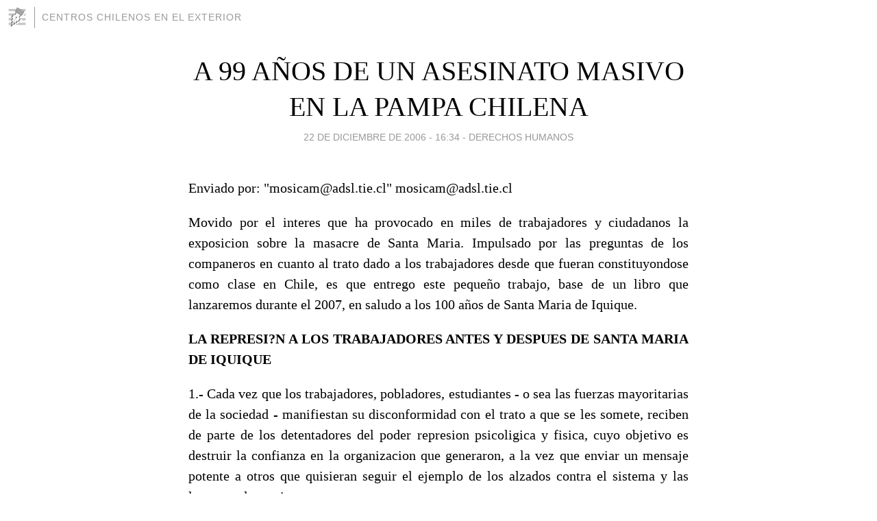

--- FILE ---
content_type: text/html; charset=utf-8
request_url: https://centroschilenos.blogia.com/2006/122202-a-99-anos-de-un-asesinato-masivo-en-la-pampa-chilena.php
body_size: 10381
content:
<!DOCTYPE html>
<html lang="es">
<head>
	<meta charset="UTF-8">
	
	<title>A 99 AÑOS DE UN ASESINATO MASIVO EN LA PAMPA CHILENA | Centros   Chilenos   en el   Exterior</title>

	<link rel="canonical" href="https://centroschilenos.blogia.com/2006/122202-a-99-anos-de-un-asesinato-masivo-en-la-pampa-chilena.php" />
        

	<meta property="og:locale" content="es" />
	<meta property="og:site_name" content="centroschilenos" />

	<meta property="og:type" content="article" />

	<meta property="og:type" content="article" />
	<meta property="og:title" content="A 99 A&Ntilde;OS DE UN ASESINATO MASIVO EN LA PAMPA CHILENA | Centros   Chilenos   en el   Exterior" />
	<meta name="description" property="og:description" content="Enviado por: "mosicam@adsl.tie.cl" mosicam@adsl.tie.cl Movido por el interes que ha provocado en miles de trabajadores y ciudadanos la exposicion sobre la masacre de Santa Maria. Impulsado por las preguntas de los companeros en cuanto al trato dado">

	<meta property="og:url" content="https://centroschilenos.blogia.com/2006/122202-a-99-anos-de-un-asesinato-masivo-en-la-pampa-chilena.php" />

	<link rel="alternate" type="application/rss+xml" title="RSS 2.0" href="https://centroschilenos.blogia.com/feed.xml" />

	<link rel="stylesheet" href="//cms.blogia.com/templates/template1/css/styles.css?v=1479210573">
	
	<link rel="shortcut icon" href="//cms.blogia.com/templates/template1/img/favicon.ico" />

	<meta name="viewport" content="width=device-width, initial-scale=1.0" />

	
	

<!-- Google tag (gtag.js) -->
<script async src="https://www.googletagmanager.com/gtag/js?id=G-QCKB0GVRJ4"></script>
<script>
  window.dataLayer = window.dataLayer || [];
  function gtag(){dataLayer.push(arguments);}
  gtag('js', new Date());

  gtag('config', 'G-QCKB0GVRJ4');
</script>

</head>










<body class="page--post">


		<header>



       <a href="https://www.blogia.com">
            <img src="[data-uri]" width="30" height="30" alt="Blogia" />
       </a>

		<div id="blog-title">
		<a href="https://centroschilenos.blogia.com">Centros   Chilenos   en el   Exterior</a>
		</div>
		
	</header>






	
	<main style="max-width : 730px;">
	
	




		<article id="post">
			
			<h1><a href="https://centroschilenos.blogia.com/2006/122202-a-99-anos-de-un-asesinato-masivo-en-la-pampa-chilena.php">A 99 AÑOS DE UN ASESINATO MASIVO EN LA PAMPA CHILENA</a></h1>





			<div class="post__author-date">
				<time datetime="2006-12-22T20:34:00+00:00" pubdate data-updated="true">
				
					<a href="https://centroschilenos.blogia.com/2006/122202-a-99-anos-de-un-asesinato-masivo-en-la-pampa-chilena.php">
						22 de diciembre de 2006 - 16:34					</a>
				</time>
									- <a href="/temas/derechos-humanos/">Derechos Humanos</a>
							</div>

		


			
			
			<div class="post__content">
			
								

				
				<p align="justify">Enviado por: "mosicam@adsl.tie.cl" mosicam@adsl.tie.cl </p><p align="justify">Movido por el interes que ha provocado en miles de trabajadores y ciudadanos la exposicion sobre la masacre de Santa Maria. Impulsado por las preguntas de los companeros en cuanto al trato dado a los trabajadores desde que fueran constituyondose como clase en Chile, es que entrego este peque&ntilde;o trabajo, base de un libro que lanzaremos durante el 2007, en saludo a los 100 a&ntilde;os de Santa Maria de Iquique.</p><p align="justify"><strong>LA REPRESI?N A LOS TRABAJADORES ANTES Y DESPUES DE SANTA MARIA DE IQUIQUE</strong></p><p align="justify">1.- Cada vez que los trabajadores, pobladores, estudiantes - o sea las fuerzas mayoritarias de la sociedad - manifiestan su disconformidad con el trato a que se les somete, reciben de parte de los detentadores del poder represion psicoligica y fisica, cuyo objetivo es destruir la confianza en la organizacion que generaron, a la vez que enviar un mensaje potente a otros que quisieran seguir el ejemplo de los alzados contra el sistema y las leyes que lo sostienen.</p><p align="justify">Hay represion psicoligica cuando las instituciones del Estado, sirviendose de los instrumentos de comunicacion a su disposicion, descalifican a los manifestantes y sus acciones, los presentan como contrarios al orden democratico, los acusan de ser instrumentos para romper la institucionalidad. Instalan la idea de que los movilizados ponen en riesgo la estabilidad del pais y que de no deponer su movimiento seran reprimidos, todo esto por bien de la nacion.. </p><p align="justify">Para que promover acciones y movilizaciones fuera de la legalidad si existe la voluntad de dialogo. Para que tensar la relacion si conversando se puede encontrar la solucion que convenga a ambas partes?. Ese es el discurso gubernamental.</p><p align="justify">Los ciudadanos a veces son capturados por este discurso. Por eso ignoran, miran de soslayo y en algunos casos se muestran contrarios a la postura de los que se han rebelado contra el sistema y manifiestan su descontento. Cuando pese a toda la campana de descalificacion, la movilizacion se mantiene y comienza a captar la solidaridad de diversos organismos sociales, se hace necesario reprimirla fisicamente y esto se realiza en diferentes grados. Desde los golpes y la detencion indiscriminada, hasta las balas, la tortura y la desaparicion o la muerte en condiciones no aclaradas. </p><p align="justify">Si de algo supieron hacerse cargo los represores, es que en la medida en que los rebeldes se fueron organizando y coparon espacios en la sociedad se hizo necesario sofisticar la represion. No son lo mismo las acciones de movilizacion de finales del Siglo XIX, que las de 1950, 1960 o 1973 y los demas anos de dictadura, o la 1990 hasta ahora. El Estado dio cuenta de lo anterior. Si en los inicios cargaba con lo que tenia a mano, fue dando cuerpo a su escudo de defensa y legaliza a la represion y a los represores. Constitucion politica se llama este instrumento. El articulo 90 de la Constitucion dice que las Fuerzas Armadas existen para la defensa de la patria, son esenciales para la seguridad nacional y garantizan el orden institucional de la Republica. </p><p align="justify">Establece que las Fuerzas de Orden y Seguridad Publica, Carabineros e investigaciones, constituyen la fuerza publica y existen para dar eficacia al derecho, garantizar el orden publico y la seguridad publica interior.</p><p align="justify">Santa Maria es un punto alto en cuanto organizacion y protesta obrera y tambien lo es la represion que se hizo necesaria para acallarla. Los hechos de Santa Maria pusieron a la vista de miles de explotados, la importancia de la organizaci&oacute;n y la necesidad de luchar, por lo que el Estado debio responder a este desafio, haciendo uso de los instrumentos que habia creado para ello. Con todo, Santa Maria de Iquique no es el principio ni el fin en esta lucha de explotados contra explotadores. </p><p align="justify">2.- Desde la sociedad esclavista hacia adelante, cada vez que los privados de todo quisieron poner fin al estado de explotacion brutal al que se les sometia, el Estado aplico la represion, valiendose para ello de las instituciones armadas que habia constituido para la defensa externa e interna. Por siglos cualquier demanda de mejora a las condiciones de los trabajadores era apagada con una represion brutal. La historia entrega cientos de ejemplos para ilustrar lo anterior.</p><p align="justify">Es sabido que en la Conquista de Chile intervinieron, entre otros, militares al servicio de la Corona de Espana. Estos, por los servicios prestados recibieron encomiendas que no eran otra cosa que la entrega de una determinada cantidad de indegenas para su servicio, a cambio de lo cual el encomendero recibiria de estos un tributo. Cada vez que estos indigenas, verdaderos esclavos de los conquistadores, se rebelaron por la explotacion a la que se les sometia eran duramente reprimidos. El paso del tiempo en Chile trajo cambios aunque no para los abusados. Aunque ya no se hablaba de encomiendas, la situacion de dominacion se mantuvo y los nuevos explotados eran llamados inquilinos, y luego vinieron los obreros y luego amplias capas de la poblacion. </p><p align="justify">La explotacion, el abuso, seguian siendo feroces y aunque se fueron generando instrumentos para hacerles frente, estos eran abortados por el poder politico o reprimidos si era necesario. Asi sucedio por ejemplo con la Sociedad de la Igualdad. Aunque no se trataba de un instrumento nacido y dirigido por trabajadores, la Sociedad logro reunir a jovenes rebeldes de las clases altas, junto a carpinteros albaniles y criados de las casas, que llegaban atraidos por la difusion de ideas progresistas. Ellos buscaban por medio de su accionar terminar con el estado de cosas existentes. </p><p align="justify">Fernando Ortiz dice que en 1834 en Chanarcillo se produce la primera rebeli&oacute;n minera y que en 1859 se producen hechos similares en la zona del carbon. El elemento que hacia detonante era la indignacion que provocaba en los obreros la inhumana explotacion de la que eran victimas. En la medida que se fue pasando de la agricultura a la industrializaci&oacute;n fue aumentando la cantidad de trabajadores asalariados Algunos datos dicen que a mediados de 1870 los asalariados llegaban a cerca de 100 mil trabajadores, y a 1890 estos excedian de 150 mil.</p><p align="justify">Desde ahi en adelante se van produciendo hechos que tienen como protagonistas, por un lado a grandes masas de explotados que hastiados del abuso reaccionan y por el otro patrones que solicitan y obtienen la represion estatal, que utilizan para ello a las fuerzas armadas, como el instrumento ejecutor. En un numero especial de la revista Analisis se relata lo siguiente: Las movilizaciones se sucedian en distintos lugares del pais, panaderos en Santiago y Talca, mineros del norte, lancheros de Iquique y Arica, portuarios y tipografos. El 2 de Julio de 1890 los lancheros inician su movimiento de huelga, el 4 la ciudad esta completamente paralizada. Es la primera huelga general de la historia del movimiento obrero chileno.</p><p align="justify">Los empresarios quisieron quebrar la huelga con la amenaza de la represion, pero ante la resistencia de los obreros y la no llegada de los refuerzos militares pedidos, cedieron a las exigencias. El ejemplo prendio en otras ciudades de la provincia de Tarapaca y la ciudad de Antofagasta.</p><p align="justify">En otras ciudades del pais las alarmistas informaciones entregadas por la prensa, lejos de desalentar a los obreros, incentivaron el movimiento. </p><p align="justify">La epidemia huelguistica fue sofocadas con el metodo de la zanahoria y el garrote. Para impedir la extension del conflicto los patrones accedieron a las demandas, pero una vez reforzados por la tropas militares desconocieron los compromisos y persiguieron a los dirigentes, como pasa en Iquique y Antofagasta.</p><p align="justify">La experiencia de vida, la no respuesta real a las demandas van generando nuevos instrumentos de organizacion. De la mutuales se pasa a las Sociedades de Resistencia, hasta que en abril de 1901 se forma la Primera Combinaci&oacute;n Mancomunal de Obreros en Iquique. Esta asociacion combina el caracter asistencial y solidario del mutualismo con el objetivo de lucha de las sociedades de resistencia. Esta alza en el nivel de organizacion y lucha trae aparejada una dura represion. He aqui algunos ejemplos de ello.</p><p align="justify">* En 1903, portuarios de Valparaiso se movilizan por mejores salarios, lancheros y peones de aduana se pliegan. Las companias contratan rompehuelgas y se desata la ira, levantandose un movimiento popular que controla la ciudad. El 12 de mayo el puerto es un hervidero, el enfrentamiento con la policia y las tropas enviadas de Santiago deja decenas de muertos y heridos. </p><p align="justify">* En 1905 en Santiago se producen los sucesos llamados la semana roja o la huelga de la carne. La brutal respuesta del gobierno de German Riesco deja un saldo de 70 muertos y 300 heridos.</p><p align="justify">* En febrero de 1906 los ferroviarios, cargadores de muelles, obreros y carpinteros de la construccion y otros oficios acuerdan ir a la huelga general en demanda de aumento de salarios y prolongacion del tiempo para almorzar. Varios miles de trabajadores se enfrentan por 4 dias a las tropas resultando varios muertos y heridos. No era la fuerza del orden, la policia la que reprimo, sino el ejercito al mando del teniente Adolfo Miranda. Segun el parte oficial murieron 9 personas en esta accion represiva.</p><p align="justify">* Diversos relatos dan cuenta de lo dramatico que fueron los hechos de Santa Maria de Iquique en 1907. Uno no muy difundido es el que hace el sacerdote jesuita Alberto Hurtado, en su libro Sindicalismo, Historia, Teoria y Practica. En 1907 tenemos en la misma provincia de Tarapaca otra gran huelga en la que participaron unos 12.000 obreros salitreros que pedian medidas de proteccion, como ser rejillas que cubrieran los cachuchos y estabilidad en el pago de los jornales. Al ver rechazadas sus peticiones iniciaron los obreros una penosa marcha a pie hasta Iquique, acompanados de sus familias, con escasos alimentos y agotando muy rapidamente sus provisiones de agua. El gobierno alarmado por las proporciones del conflicto envio a Iquique abundante tropa y marineria. </p><p align="justify">Un encuentro entre obreros y soldados termino con el derramamiento de la sangre de mas de 500 victimas encerradas en la Escuela Santa Maria, la mayor parte obreros que llevaban vida inhumana en el arido desierto del salitre. </p><p align="justify">Importante es sin duda lo escrito por Hurtado, pero si se considera que se refiere a la constatacion de hecho sucedidos con anterioridad al momento en que el los relata, al menos hay un par de omisiones que no pueden pasarse por alto. Uno es que el principal elemento de la lucha de Santa Maria es el terminar con el sistema de fichas, otra la mejora en la condicion de las viviendas que habitaban.</p><p align="justify">No solo se debe luchar entonces contra el silencio oficial que busca anular o minimizar los hechos sino tambien contra la distorsion y/o el desconocimiento de los mismos. &nbsp;Santa Maria fue un hecho repudiable, donde el objetivo de la tropa era uno solo, eliminar de raiz el atrevimiento, el desafio a la autoridad. No solo son responsables los represores sino tambien el Estado que dio la orden para que estos hechos se precipitaran. &nbsp;</p><p align="justify">Luego de estos hechos se produce una baja en la intensidad de las movilizaciones y un cambio en la forma de accion. Aunque continaan realizandose huelgas estas dejan de ser espontaneas. Los sindicatos y la FOCH dirigen, organizan y evaluan los movimientos huelguesticos. Las autoridades siguen respondiendo con dureza y crueldad frente a las protestas obreras. Un hecho que debe ser tomado en cuenta y estudiado acuciosamente, guarda relacion con el hecho de que a pesar de tener los trabajadores los mismos problemas, no existe una sola y gran organizacion que tenga la representacion de los asalariados. (A cien anos o mas de este drama, la actual organizacion sindical en Chile da cuenta del mismo drama de entonces.)</p><p align="justify">Entre 1911 y 1920 se registran 293 huelgas, en las que participan mas de 150 mil trabajadores. Posterior a 1920 siguen los conflictos, la represion y la muerte. </p><p align="justify">* En 1919 en Puerto Natales y Puerto Bories se mata a decenas de trabajadores luego de que una huelga de solidaridad fuera reprimida y los trabajadores ocuparan por algunas horas ambos sitios. Fuerzas del ejercito venidas desde Punta Arenas son responsables de la masacre, junto a la policia local.</p><p align="justify">* El 20 de Junio de 1920, fuerzas del ejercito y de carabineros rodearon el local de la Federacion Obrera de Magallanes, se encerro a los trabajadores y se prendio fuego al local, muriendo calcinadas mas de 30 personas, mientras que muchos de los que lograban salir de la hoguera eran baleados.</p><p align="justify">* 36 obreros mueren en la oficina salitrera San Gregorio en 1921. </p><p align="justify">* En junio de 1925 se declara una huelga general en Tarapaca. En un intento por sofocar el movimiento el gobierno decreta el estado de sitio y ordena al ejercito controlar la situacion . Este para cumplir su cometido ataca con artilleria las oficinas de La Coruna, Pontevedra, Barrenechea y otras, provocando numerosas bajas entre los trabajadores. Se dice que dos meses antes de estos hechos ya se habia asesinado a decenas de trabajadores en la oficina Marusia.</p><p align="justify">* En la navidad de 1931, en Copiapo y Vallenar, sectores obreros en huelga intentan tomarse cuarteles militares y de carabineros, siendo duramente reprimidos, con resultados de muertos y heridos.</p><p align="justify">* En abril de 1934, durante el gobierno de Arturo Alessandri se ordena el asalto a la sede central de la FOCH en Santiago, resultando 7 muertos y m&aacute;s de 200 heridos.</p><p align="justify">* El mismo ano entre junio y Julio se produjo la masacre de Ranquil en el sur de Chile, hechos que provocaron la muerte de centenares y se dice incluso de miles de campesinos mapuches y obreros.</p><p align="justify">* En 1949 ante el aumento del pasaje de locomocion colectiva se producen grandes protestas que fueron denominadas como la protesta de la chaucha. La represion policial provoca muertos y heridos. [GOBIERNO DEL TRAIDOR GABRIEL GONZALEZ VIDELA (ELEGIDO POR EL FRENTE DE ACCION POPULAR)]</p><p align="justify">* En 1963 tropas de la Aviacion reprimen protestas de pobladores en la poblacion J M Caro, 8 muertos y m&aacute;s de cuarenta heridos es el resultado de esta asonada. [GOBIERNO DEL EMPRESARIO JORGE ALESSANDRI]</p><p align="justify">* En 1966 en El Salvador militares reprimen una movilizacion de trabajadores, el baleo de la misma dejo mujeres y trabajadores muertos. [GOBIERNO DEL DEMOCRATA CRISTIANO EDUARDO FREI MONTALVA]</p><p align="justify">* En 1969 pobladores sin casa se toman terrenos en Puerto Montt y la represion policial deja varios muertos y heridos. [GOBIERNO DEL DEMOCRATA CRISTIANO EDUARDO FREI MONTALVA]</p><p align="justify">3.- Lo anterior no es un simple compendio de hechos de sangre, es un llamado a preservar la memoria.</p><p align="justify">Pese a lo dramatico que resulta cada uno de ellos y de los enormes costos que se pagaron, han sido ocultados para que no lleguen a conocimiento de los trabajadores ni de la poblacion en general, si por casualidad se filtran el trabajo del sistema es la distorsion. </p><p align="justify">Vean ustedes que una de las grandes discusiones ha sido, hasta ahora, respecto de la cantidad de muertos en Santa Maria y no el papel del Estado y la represion militar. Menos aun lo han sido las justas demandas de los pampinos. Para los patrones y para los que gobiernan se ha tratado de hechos aislados que siempre tuvieron como detonante la obcecacion de los trabajadores sobre peticiones desmedidas y el intento de subvertir la institucionalidad.</p><p align="justify">La tragedia de Santa Mar?a y otros momentos igual de duros en nuestra historia, deben servir para sacar lecciones que permitan poner fin a tanta infamia. Organizacion amplia independiente y autonoma, unidad de accion, participaci&oacute;n activa. Esos nos nuestros principales desafios en la hora presente. </p><p align="justify">MANUEL AHUMADA LILLO</p><p align="justify">PRESIDENTE C.G.T.</p><p align="justify">&nbsp;</p><p align="justify">&nbsp;</p>			</div>


			
			<div class="post__share">
				<ul>
										<li class="share__facebook">
						<a href="https://www.facebook.com/sharer.php?u=https%3A%2F%2Fcentroschilenos.blogia.com%2F2006%2F122202-a-99-anos-de-un-asesinato-masivo-en-la-pampa-chilena.php" 
							title="Compartir en Facebook"
							onClick="ga('send', 'event', 'compartir', 'facebook');">
								Facebook</a></li>
					<li class="share__twitter">
						<a href="https://twitter.com/share?url=https%3A%2F%2Fcentroschilenos.blogia.com%2F2006%2F122202-a-99-anos-de-un-asesinato-masivo-en-la-pampa-chilena.php" 
							title="Compartir en Twitter"
							onClick="ga('send', 'event', 'compartir', 'twitter');">
								Twitter</a></li>
					<li class="share__whatsapp">
						<a href="whatsapp://send?text=https%3A%2F%2Fcentroschilenos.blogia.com%2F2006%2F122202-a-99-anos-de-un-asesinato-masivo-en-la-pampa-chilena.php" 
							title="Compartir en WhatsApp"
							onClick="ga('send', 'event', 'compartir', 'whatsapp');">
								Whatsapp</a></li>
					<li class="share__email">
						<a href="mailto:?subject=Mira esto&body=Mira esto: https%3A%2F%2Fcentroschilenos.blogia.com%2F2006%2F122202-a-99-anos-de-un-asesinato-masivo-en-la-pampa-chilena.php" 
							title="Compartir por email"
							onClick="ga('send', 'event', 'compartir', 'email');">
								Email</a></li>
									</ul>
			</div>

		
		</article>
		
		








		
		
		<section id="related" style="text-align:center;">
		
		
			<h2>Otros artículos en este blog:</h2>
			
			<ul>

				
				<li><a href="https://centroschilenos.blogia.com/2008/090702--si-yo-no-asumo-esta-responsabilidad-tendra-que-hacerlo-el-que-sigue-.php">"Si yo no asumo esta responsabilidad tendrá que hacerlo el que sigue"</a></li>
				
				
				<li><a href="https://centroschilenos.blogia.com/2006/022603-recusacion-contra-cerda-apunta-a-impunidad-total-de-pinochet-.php">Recusación contra Cerda apunta a Impunidad total de Pinochet.</a></li>
				
				
				<li><a href="https://centroschilenos.blogia.com/2007/062207-general-izurieta-sostuvo-historico-encuentro-con-familiares-de-detenidos-desaparecidos.php">General Izurieta sostuvo "histórico" encuentro con familiares de detenidos desaparecidos</a></li>
				
				
			</ul>
			
			
		</section>







		<section id="comments">


			

			<h2>0 comentarios</h2>





			



			
			<form name="comments__form" action="https://centroschilenos.blogia.com/index.php" method="post" accept-charset="ISO-8859-1">
				
				<label for="nombre">Nombre</label>
				<input size="30" id="nombre" name="nombre" value="" type="text" >

				<label for="email">E-mail <em>No será mostrado.</em></label>
				<input size="30" id="email" name="email" value="" type="text" >

				<label for="comentario">Comentario</label>
				<textarea cols="30" rows="5" id="comentario" name="comentario"></textarea>

				<input name="submit" value="Publicar" type="submit" > 

								<input name="datosarticulo" value="" type="hidden" >
				<input name="idarticulo" value="2006122202" type="hidden" />
				<input name="nomblog" value="centroschilenos" type="hidden" >
				<input name="escomentario" value="true" type="hidden" >
				<input name="coddt" value="1392567238" type="hidden" >
			</form>
			
		</section>


		<nav>
			<ul>

								<li><a href="/2006/122203-ministra-argentina-critica-exequias-del-dictador.php">← Ministra argentina critica exequias del dictador</a></li>
				
								<li><a href="/2006/122201-la-extranjerizacion-de-la-patagonia-amplia-el-compromiso-de-especialistas.php">LA EXTRANJERIZACIÓN DE LA PATAGONIA AMPLÍA EL COMPROMISO DE ESPECIALISTAS →</a></li>
							

			</ul>
		</nav>






	</main>
	
	
















	<footer>
	
		<ul>
			<li><a href="/acercade/">Acerca de</a></li> 
			<li><a href="/archivos/">Archivos</a></li> 
			<li><a href="/admin.php">Administrar</a></li> 
		</ul>
			</footer>




<script>

  (function(i,s,o,g,r,a,m){i['GoogleAnalyticsObject']=r;i[r]=i[r]||function(){
  (i[r].q=i[r].q||[]).push(arguments)},i[r].l=1*new Date();a=s.createElement(o),
  m=s.getElementsByTagName(o)[0];a.async=1;a.src=g;m.parentNode.insertBefore(a,m)
  })(window,document,'script','//www.google-analytics.com/analytics.js','ga');


  ga('create', 'UA-80669-7', 'auto');
  ga('set', 'dimension1', '2014v1');
  ga('set', 'plantilla', '2014v1');
  ga('send', 'pageview');


</script>





</body>


</html>
